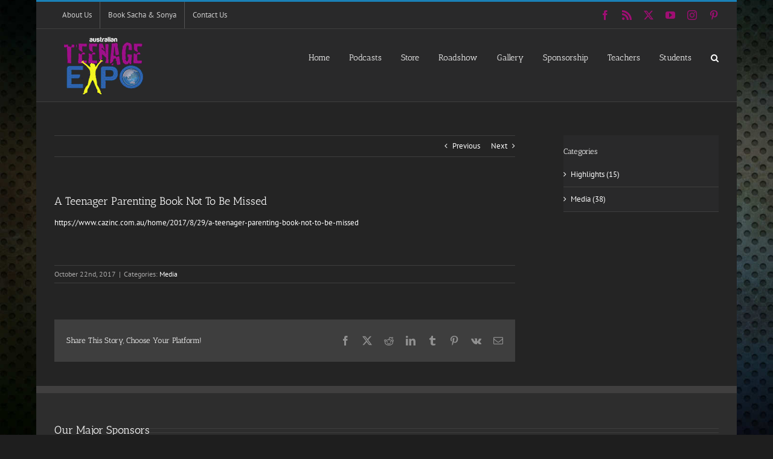

--- FILE ---
content_type: text/html; charset=UTF-8
request_url: https://teenageexpo.com.au/wp-admin/admin-ajax.php
body_size: -104
content:
42382.0f6ab37b4236924292eb5bbe7a5836e3